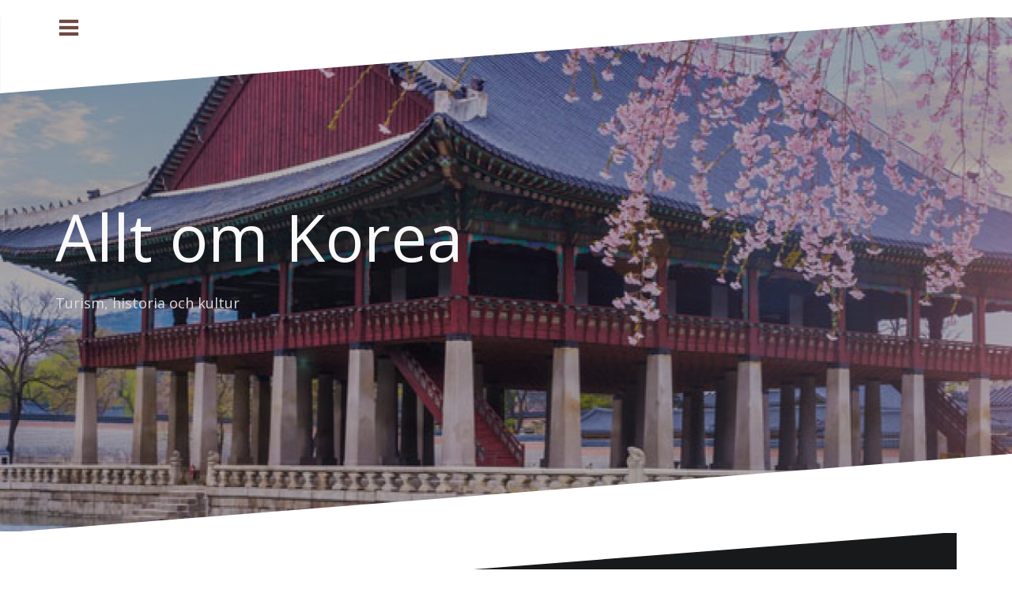

--- FILE ---
content_type: text/html; charset=utf-8
request_url: https://koreafestivalen.se/category/korea/kultur/
body_size: 4443
content:
<!DOCTYPE html>
<html lang="sv-SE">
	<head>
		<meta charset="UTF-8">
		<meta name="viewport" content="width=device-width, initial-scale=1">
		<link rel="profile" href="https://gmpg.org/xfn/11">
		<link rel="pingback" href="https://koreafestivalen.se/xmlrpc.php">
							
		<title>Kultur &#8211; Allt om Korea</title>
<link rel='dns-prefetch' href='https://koreafestivalen.se' />
<link rel='dns-prefetch' href='//fonts.googleapis.com' />
<link rel="alternate" type="application/rss+xml" title="Allt om Korea &raquo; flöde" href="https://koreafestivalen.se/feed/" />
<link rel="alternate" type="application/rss+xml" title="Allt om Korea &raquo; Kultur kategoriflöde" href="https://koreafestivalen.se/category/korea/kultur/feed/" />
<link rel='stylesheet' id='formidable-css'  href='https://koreafestivalen.se/wp-content/plugins/formidable/css/formidableforms6328.css?ver=5.0.05' type='text/css' media='all' />
<link rel='stylesheet' id='oblique-bootstrap-css'  href='https://koreafestivalen.se/wp-content/themes/oblique/bootstrap/css/bootstrap.min.css?ver=1' type='text/css' media='all' />
<link rel='stylesheet' id='contact-form-7-css'  href='https://koreafestivalen.se/wp-content/plugins/contact-form-7/includes/css/styles.css?ver=5.1.9' type='text/css' media='all' />
<link rel='stylesheet' id='wp-polls-css'  href='https://koreafestivalen.se/wp-content/plugins/wp-polls/polls-css.css?ver=2.75.6' type='text/css' media='all' />
<style id='wp-polls-inline-css' type='text/css'>
.wp-polls .pollbar {
	margin: 1px;
	font-size: -2px;
	line-height: px;
	height: px;
	background-image: url('https://koreafestivalen.se/wp-content/plugins/wp-polls/images/pollbg.gif');
	border: 1px solid #;
}

</style>
<link rel='stylesheet' id='oblique-style-css'  href='https://koreafestivalen.se/wp-content/themes/oblique/style.css?ver=4.8.3' type='text/css' media='all' />
<style id='oblique-style-inline-css' type='text/css'>
.site-branding { padding:150px 0; }
@media only screen and (max-width: 1024px) { .site-branding { padding:100px 0; } }
.site-logo { max-width:200px; }
.entry-meta a:hover, .entry-title a:hover, .widget-area a:hover, .social-navigation li a:hover, a { color:#f20000}
.read-more, .nav-previous:hover, .nav-next:hover, button, .button, input[type="button"], input[type="reset"], input[type="submit"] { background-color:#f20000}
.entry-thumb:after { background-color:rgba(242,0,0,0.4);}
.svg-block { fill:#1c1c1c;}
.footer-svg.svg-block { fill:#17191B!important;}
.site-footer { background-color:#17191B;}
body { color:#50545C}
.site-title a, .site-title a:hover { color:#f9f9f9}
.site-description { color:#dddddd}
.entry-title, .entry-title a { color:#000}
.entry-meta, .entry-meta a, .entry-footer, .entry-footer a { color:#9d9d9d}
.widget-area { background-color:#17191B}
.widget-area, .widget-area a { color:#f9f9f9}
.social-navigation li a { color:#ffffff}

</style>
<link rel='stylesheet' id='paraxis-lite-style-css'  href='https://koreafestivalen.se/wp-content/themes/paraxis-lite/style.css?ver=4.8.3' type='text/css' media='all' />
<link rel='stylesheet' id='oblique-body-fonts-css'  href='//fonts.googleapis.com/css?family=Open+Sans%3A400italic%2C600italic%2C400%2C600&#038;ver=4.8.3' type='text/css' media='all' />
<link rel='stylesheet' id='oblique-headings-fonts-css'  href='//fonts.googleapis.com/css?family=Playfair+Display%3A400%2C700%2C400italic%2C700italic&#038;ver=4.8.3' type='text/css' media='all' />
<link rel='stylesheet' id='oblique-font-awesome-css'  href='https://koreafestivalen.se/wp-content/themes/oblique/fonts/font-awesome.min.css?ver=4.8.3' type='text/css' media='all' />
<link rel='stylesheet' id='latest-posts-style-css'  href='https://koreafestivalen.se/wp-content/plugins/latest-posts/assets/css/style.css?ver=4.8.3' type='text/css' media='all' />
<script type='text/javascript' src='https://koreafestivalen.se/wp-includes/js/jquery/jquery.js?ver=1.12.4'></script>
<script type='text/javascript' src='https://koreafestivalen.se/wp-includes/js/jquery/jquery-migrate.min.js?ver=1.4.1'></script>
<script type='text/javascript' src='https://koreafestivalen.se/wp-content/themes/oblique/js/imagesloaded.pkgd.min.js?ver=1'></script>
<script type='text/javascript' src='https://koreafestivalen.se/wp-content/themes/oblique/js/scripts.js?ver=1'></script>
<script type='text/javascript' src='https://koreafestivalen.se/wp-includes/js/imagesloaded.min.js?ver=3.2.0'></script>
<script type='text/javascript' src='https://koreafestivalen.se/wp-includes/js/masonry.min.js?ver=3.3.2'></script>
<script type='text/javascript' src='https://koreafestivalen.se/wp-includes/js/jquery/jquery.masonry.min.js?ver=3.1.2b'></script>
<script type='text/javascript' src='https://koreafestivalen.se/wp-content/themes/oblique/js/masonry-init.js?ver=1'></script>
<link rel='https://api.w.org/' href='https://koreafestivalen.se/wp-json/' />
<link rel="EditURI" type="application/rsd+xml" title="RSD" href="https://koreafestivalen.se/xmlrpc.php?rsd" />
<link rel="wlwmanifest" type="application/wlwmanifest+xml" href="https://koreafestivalen.se/wp-includes/wlwmanifest.xml" /> 
<meta name="generator" content="WordPress 4.8.3" />
<!--[if lt IE 9]>
<script src="https://koreafestivalen.se/wp-content/themes/oblique/js/html5shiv.js"></script>
<![endif]-->
<style type="text/css">body {background-color: #ffffff;}.svg-block {fill: #ffffff;}.entry-meta a:hover, .entry-title a:hover, .widget-area a:hover, .social-navigation li a:hover, a {color: #f20000;}.read-more, .nav-previous:hover, .nav-next:hover, button, .button, input[type=\"button\"], input[type=\"reset\"], input[type=\"submit\"] {background-color: #f20000;}.entry-thumb:after {background-color: rgba(242,0,0,0.4);}body {color: #333333;}.entry-title, .entry-title a {color: #333333;}.entry-meta, .entry-meta a, .entry-footer, .entry-footer a {color: #333333;}.footer-svg.svg-block {fill: #ffffff !important;}.site-footer {background-color: #ffffff;}.social-navigation li a {color: #d0d0d0;}.site-logo {max-width: 450px;}.site-branding {padding: 232px 0;}</style><!-- All in one Favicon 4.7 -->		<style type="text/css">
					.site-header {
					    background: url(https://koreafestivalen.se/wp-content/uploads/sites/6328/2018/01/cropped-korea-byggnad-körsbärsblommor.jpg) no-repeat;
					    background-position: center top;
					    background-attachment: fixed;
					    background-size: cover;
					}
		</style>
			</head>

	<body class="archive category category-kultur category-2 group-blog">
		<div id="page" class="hfeed site">
			<a class="skip-link screen-reader-text" href="#content">Skip to content</a>

						<div class="sidebar-toggle">
							<i class="fa fa-bars"></i>
						</div>

			<div class="top-bar container">
											</div>

			<div class="svg-container nav-svg svg-block">
				
		<svg xmlns="http://www.w3.org/2000/svg" version="1.1" viewBox="0 0 1950 150">
		  <g transform="translate(0,-902.36218)"/>
		  <path d="m 898.41609,-33.21176 0.01,0 -0.005,-0.009 -0.005,0.009 z" />
		  <path d="m 898.41609,-33.21176 0.01,0 -0.005,-0.009 -0.005,0.009 z"/>
		  <path d="M 0,150 0,0 1925,0"/>
		</svg>
				</div>
			<header id="masthead" class="site-header" role="banner">
				<div class="overlay"></div>
				<div class="container">
					<div class="site-branding">
			       
		        					<h1 class="site-title"><a href="https://koreafestivalen.se/" rel="home">Allt om Korea</a></h1>
					<h2 class="site-description">Turism, historia och kultur</h2>
									</div><!-- .site-branding -->
				</div>
				<div class="svg-container header-svg svg-block">
					
		<svg xmlns="http://www.w3.org/2000/svg" version="1.1" viewBox="0 0 1890 150">
			<g transform="translate(0,-902.36218)"/>
			  <path d="m 898.41609,-33.21176 0.01,0 -0.005,-0.009 -0.005,0.009 z"/>
			  <path d="m 898.41609,-33.21176 0.01,0 -0.005,-0.009 -0.005,0.009 z"/>
			  <path d="m 1925,0 0,150 -1925,0"/>
		</svg>
					</div>		
			</header><!-- #masthead -->

			<div id="content" class="site-content">
				<div class="container content-wrapper">
	<div id="primary" class="content-area">
		<main id="main" class="site-main" role="main">

		
			<div class="svg-container svg-block page-header-svg">
				
		<svg xmlns="http://www.w3.org/2000/svg" version="1.1" viewBox="0 0 1890 150">
			<g transform="translate(0,-902.36218)"/>
			  <path d="m 898.41609,-33.21176 0.01,0 -0.005,-0.009 -0.005,0.009 z"/>
			  <path d="m 898.41609,-33.21176 0.01,0 -0.005,-0.009 -0.005,0.009 z"/>
			  <path d="m 1925,0 0,150 -1925,0"/>
		</svg>
				</div>
			<header class="page-header">			
				<h1 class="page-title">Category: Kultur</h1>			</header><!-- .page-header -->
			<div class="svg-container svg-block page-header-svg">
				
		<svg xmlns="http://www.w3.org/2000/svg" version="1.1" viewBox="0 0 1950 150">
		  <g transform="translate(0,-902.36218)"/>
		  <path d="m 898.41609,-33.21176 0.01,0 -0.005,-0.009 -0.005,0.009 z" />
		  <path d="m 898.41609,-33.21176 0.01,0 -0.005,-0.009 -0.005,0.009 z"/>
		  <path d="M 0,150 0,0 1925,0"/>
		</svg>
				</div>				

			<div id="ob-grid" class="grid-layout">
			
				<article id="post-25" class="post-25 post type-post status-publish format-standard has-post-thumbnail hentry category-korea category-kultur">
	<div class="svg-container post-svg svg-block">
		
		<svg xmlns="http://www.w3.org/2000/svg" version="1.1" viewBox="0 0 1950 150">
		  <g transform="translate(0,-902.36218)"/>
		  <path d="m 898.41609,-33.21176 0.01,0 -0.005,-0.009 -0.005,0.009 z" />
		  <path d="m 898.41609,-33.21176 0.01,0 -0.005,-0.009 -0.005,0.009 z"/>
		  <path d="M 0,150 0,0 1925,0"/>
		</svg>
		</div>	

			<div class="entry-thumb">
			<img width="370" height="247" src="https://koreafestivalen.se/wp-content/uploads/sites/6328/2018/05/seoul-korea-skyline-skyskrapor-stad-city-resa-travel_248704507-1-370x247.jpg" class="attachment-oblique-entry-thumb size-oblique-entry-thumb wp-post-image" alt="" srcset="https://koreafestivalen.se/wp-content/uploads/sites/6328/2018/05/seoul-korea-skyline-skyskrapor-stad-city-resa-travel_248704507-1-370x247.jpg 370w, https://koreafestivalen.se/wp-content/uploads/sites/6328/2018/05/seoul-korea-skyline-skyskrapor-stad-city-resa-travel_248704507-1-300x200.jpg 300w, https://koreafestivalen.se/wp-content/uploads/sites/6328/2018/05/seoul-korea-skyline-skyskrapor-stad-city-resa-travel_248704507-1-768x512.jpg 768w, https://koreafestivalen.se/wp-content/uploads/sites/6328/2018/05/seoul-korea-skyline-skyskrapor-stad-city-resa-travel_248704507-1.jpg 1000w" sizes="(max-width: 370px) 100vw, 370px" />			<a class="thumb-link" href="https://koreafestivalen.se/planera-besoket/" title="Planera besöket" ><i class="fa fa-link"></i></a>		
		</div>	
		

		<div class="post-inner">
			
		<header class="entry-header">
			<h1 class="entry-title"><a href="https://koreafestivalen.se/planera-besoket/" rel="bookmark">Planera besöket</a></h1>
						<div class="entry-meta">
				<span class="posted-on"><a href="https://koreafestivalen.se/planera-besoket/" rel="bookmark"><time class="entry-date published" datetime="2018-05-07T11:30:07+00:00">2018-05-07</time><time class="updated" datetime="2019-01-16T09:50:53+00:00">2019-01-16</time></a></span><span class="byline"> <span class="author vcard"><a class="url fn n" href="https://koreafestivalen.se">rnn.yqe.</a></span></span><span class="cat-link"><a href="https://koreafestivalen.se/category/korea/">Korea</a></span>			</div><!-- .entry-meta -->
					</header><!-- .entry-header -->

		<div class="entry-content">
			<p>Ett besök till Sydkorea gör du inte bara hux flux, det är en lång flygresa och kräver sin beskärda del av planering innan du reser. Flyget Ju tidigare du bokar flyget, desto billigare kommer du[&#8230;]</p>

					</div><!-- .entry-content -->
	</div>
		<div class="read-more">
		<a href="https://koreafestivalen.se/planera-besoket/">Read more</a>
	</div>		
		<div class="svg-container post-bottom-svg svg-block">
		
		<svg xmlns="http://www.w3.org/2000/svg" version="1.1" viewBox="0 0 1890 150">
			<g transform="translate(0,-902.36218)"/>
			  <path d="m 898.41609,-33.21176 0.01,0 -0.005,-0.009 -0.005,0.009 z"/>
			  <path d="m 898.41609,-33.21176 0.01,0 -0.005,-0.009 -0.005,0.009 z"/>
			  <path d="m 1925,0 0,150 -1925,0"/>
		</svg>
		</div>	
</article><!-- #post-## -->
			
				<article id="post-14" class="post-14 post type-post status-publish format-standard has-post-thumbnail hentry category-korea category-kultur">
	<div class="svg-container post-svg svg-block">
		
		<svg xmlns="http://www.w3.org/2000/svg" version="1.1" viewBox="0 0 1950 150">
		  <g transform="translate(0,-902.36218)"/>
		  <path d="m 898.41609,-33.21176 0.01,0 -0.005,-0.009 -0.005,0.009 z" />
		  <path d="m 898.41609,-33.21176 0.01,0 -0.005,-0.009 -0.005,0.009 z"/>
		  <path d="M 0,150 0,0 1925,0"/>
		</svg>
		</div>	

			<div class="entry-thumb">
			<img width="370" height="247" src="https://koreafestivalen.se/wp-content/uploads/sites/6328/2018/01/Tteokguk-koreansk-soppa-370x247.jpg" class="attachment-oblique-entry-thumb size-oblique-entry-thumb wp-post-image" alt="" srcset="https://koreafestivalen.se/wp-content/uploads/sites/6328/2018/01/Tteokguk-koreansk-soppa-370x247.jpg 370w, https://koreafestivalen.se/wp-content/uploads/sites/6328/2018/01/Tteokguk-koreansk-soppa-300x200.jpg 300w, https://koreafestivalen.se/wp-content/uploads/sites/6328/2018/01/Tteokguk-koreansk-soppa-768x512.jpg 768w, https://koreafestivalen.se/wp-content/uploads/sites/6328/2018/01/Tteokguk-koreansk-soppa.jpg 1000w" sizes="(max-width: 370px) 100vw, 370px" />			<a class="thumb-link" href="https://koreafestivalen.se/seollal-upplev-det-koreanska-nyaret/" title="Seollal &#8211; Upplev det koreanska nyåret!" ><i class="fa fa-link"></i></a>		
		</div>	
		

		<div class="post-inner">
			
		<header class="entry-header">
			<h1 class="entry-title"><a href="https://koreafestivalen.se/seollal-upplev-det-koreanska-nyaret/" rel="bookmark">Seollal &#8211; Upplev det koreanska nyåret!</a></h1>
						<div class="entry-meta">
				<span class="posted-on"><a href="https://koreafestivalen.se/seollal-upplev-det-koreanska-nyaret/" rel="bookmark"><time class="entry-date published" datetime="2018-01-30T15:34:59+00:00">2018-01-30</time><time class="updated" datetime="2018-01-30T15:38:30+00:00">2018-01-30</time></a></span><span class="byline"> <span class="author vcard"><a class="url fn n" href="https://koreafestivalen.se">anneli</a></span></span><span class="cat-link"><a href="https://koreafestivalen.se/category/korea/">Korea</a></span>			</div><!-- .entry-meta -->
					</header><!-- .entry-header -->

		<div class="entry-content">
			<p>Det koreanska nyåret firas under den första dagen av den koreanska månkalendern och anses vara en utav om inte den viktigaste festivalen på hela året. Ordet &#8221;Seol&#8221; betyder obekant eller även det okända. Man firar[&#8230;]</p>

					</div><!-- .entry-content -->
	</div>
		<div class="read-more">
		<a href="https://koreafestivalen.se/seollal-upplev-det-koreanska-nyaret/">Read more</a>
	</div>		
		<div class="svg-container post-bottom-svg svg-block">
		
		<svg xmlns="http://www.w3.org/2000/svg" version="1.1" viewBox="0 0 1890 150">
			<g transform="translate(0,-902.36218)"/>
			  <path d="m 898.41609,-33.21176 0.01,0 -0.005,-0.009 -0.005,0.009 z"/>
			  <path d="m 898.41609,-33.21176 0.01,0 -0.005,-0.009 -0.005,0.009 z"/>
			  <path d="m 1925,0 0,150 -1925,0"/>
		</svg>
		</div>	
</article><!-- #post-## -->
			
				<article id="post-12" class="post-12 post type-post status-publish format-standard has-post-thumbnail hentry category-korea category-kultur">
	<div class="svg-container post-svg svg-block">
		
		<svg xmlns="http://www.w3.org/2000/svg" version="1.1" viewBox="0 0 1950 150">
		  <g transform="translate(0,-902.36218)"/>
		  <path d="m 898.41609,-33.21176 0.01,0 -0.005,-0.009 -0.005,0.009 z" />
		  <path d="m 898.41609,-33.21176 0.01,0 -0.005,-0.009 -0.005,0.009 z"/>
		  <path d="M 0,150 0,0 1925,0"/>
		</svg>
		</div>	

			<div class="entry-thumb">
			<img width="370" height="278" src="https://koreafestivalen.se/wp-content/uploads/sites/6328/2018/01/sydkoreansk-arkitektur-flag.jpg" class="attachment-oblique-entry-thumb size-oblique-entry-thumb wp-post-image" alt="" srcset="https://koreafestivalen.se/wp-content/uploads/sites/6328/2018/01/sydkoreansk-arkitektur-flag.jpg 1000w, https://koreafestivalen.se/wp-content/uploads/sites/6328/2018/01/sydkoreansk-arkitektur-flag-300x225.jpg 300w, https://koreafestivalen.se/wp-content/uploads/sites/6328/2018/01/sydkoreansk-arkitektur-flag-768x576.jpg 768w, https://koreafestivalen.se/wp-content/uploads/sites/6328/2018/01/sydkoreansk-arkitektur-flag-624x468.jpg 624w" sizes="(max-width: 370px) 100vw, 370px" />			<a class="thumb-link" href="https://koreafestivalen.se/koreas-kultur-och-festivaler/" title="Koreas kultur och festivaler" ><i class="fa fa-link"></i></a>		
		</div>	
		

		<div class="post-inner">
			
		<header class="entry-header">
			<h1 class="entry-title"><a href="https://koreafestivalen.se/koreas-kultur-och-festivaler/" rel="bookmark">Koreas kultur och festivaler</a></h1>
						<div class="entry-meta">
				<span class="posted-on"><a href="https://koreafestivalen.se/koreas-kultur-och-festivaler/" rel="bookmark"><time class="entry-date published" datetime="2018-01-30T15:30:20+00:00">2018-01-30</time><time class="updated" datetime="2018-01-30T15:38:36+00:00">2018-01-30</time></a></span><span class="byline"> <span class="author vcard"><a class="url fn n" href="https://koreafestivalen.se">anneli</a></span></span><span class="cat-link"><a href="https://koreafestivalen.se/category/korea/">Korea</a></span>			</div><!-- .entry-meta -->
					</header><!-- .entry-header -->

		<div class="entry-content">
			<p>Välkommen till denna sajt om koreansk kultur och festivaler! Här ligger fokus på att utforska detta spännande land i öst. Med nära 53 miljoner invånare brukar Korea många gånger hänvisas till som &#8221;räkan mellan valarna&#8221;[&#8230;]</p>

					</div><!-- .entry-content -->
	</div>
		<div class="read-more">
		<a href="https://koreafestivalen.se/koreas-kultur-och-festivaler/">Read more</a>
	</div>		
		<div class="svg-container post-bottom-svg svg-block">
		
		<svg xmlns="http://www.w3.org/2000/svg" version="1.1" viewBox="0 0 1890 150">
			<g transform="translate(0,-902.36218)"/>
			  <path d="m 898.41609,-33.21176 0.01,0 -0.005,-0.009 -0.005,0.009 z"/>
			  <path d="m 898.41609,-33.21176 0.01,0 -0.005,-0.009 -0.005,0.009 z"/>
			  <path d="m 1925,0 0,150 -1925,0"/>
		</svg>
		</div>	
</article><!-- #post-## -->
						</div>

			
		
		</main><!-- #main -->
	</div><!-- #primary -->


<div id="secondary" class="widget-area" role="complementary">



	<nav id="site-navigation" class="main-navigation" role="navigation">
		<div class="menu-meny-container"><ul id="primary-menu" class="menu"><li id="menu-item-21" class="menu-item menu-item-type-custom menu-item-object-custom menu-item-home menu-item-21"><a href="https://koreafestivalen.se">Hem</a></li>
<li id="menu-item-23" class="menu-item menu-item-type-taxonomy menu-item-object-category current-menu-item menu-item-23"><a href="https://koreafestivalen.se/category/korea/kultur/">Kultur</a></li>
</ul></div>	</nav><!-- #site-navigation -->
	<nav class="sidebar-nav"></nav>



	
</div><!-- #secondary -->
				
				</div>
			</div><!-- #content -->

			<div class="svg-container footer-svg svg-block">
				
		<svg xmlns="http://www.w3.org/2000/svg" version="1.1" viewBox="0 0 1890 150">
			<g transform="translate(0,-902.36218)"/>
			  <path d="m 898.41609,-33.21176 0.01,0 -0.005,-0.009 -0.005,0.009 z"/>
			  <path d="m 898.41609,-33.21176 0.01,0 -0.005,-0.009 -0.005,0.009 z"/>
			  <path d="m 1925,0 0,150 -1925,0"/>
		</svg>
				</div>
			<footer id="colophon" class="site-footer" role="contentinfo">
				<div class="site-info container">
					Theme: Paraxis Lite. Built by: 
				</div><!-- .site-info -->
			</footer><!-- #colophon -->
		</div><!-- #page -->
		<script type='text/javascript'>
/* <![CDATA[ */
var wpcf7 = {"apiSettings":{"root":"https:\/\/koreafestivalen.se\/wp-json\/contact-form-7\/v1","namespace":"contact-form-7\/v1"},"cached":"1"};
/* ]]> */
</script>
<script type='text/javascript' src='https://koreafestivalen.se/wp-content/plugins/contact-form-7/includes/js/scripts.js?ver=5.1.9'></script>
<script type='text/javascript'>
/* <![CDATA[ */
var pollsL10n = {"ajax_url":"https:\/\/koreafestivalen.se\/wp-admin\/admin-ajax.php","text_wait":"Your last request is still being processed. Please wait a while ...","text_valid":"Please choose a valid poll answer.","text_multiple":"Maximum number of choices allowed: ","show_loading":"0","show_fading":"0"};
/* ]]> */
</script>
<script type='text/javascript' src='https://koreafestivalen.se/wp-content/plugins/wp-polls/polls-js.js?ver=2.75.6'></script>
<script type='text/javascript' src='https://koreafestivalen.se/wp-content/themes/oblique/js/main.js?ver=4.8.3'></script>
<script type='text/javascript' src='https://koreafestivalen.se/wp-content/themes/oblique/js/navigation.js?ver=20120206'></script>
<script type='text/javascript' src='https://koreafestivalen.se/wp-content/themes/oblique/js/skip-link-focus-fix.js?ver=20130115'></script>
<script type='text/javascript' src='https://koreafestivalen.se/wp-includes/js/wp-embed.min.js?ver=4.8.3'></script>
	</body>
</html>

--- FILE ---
content_type: text/css
request_url: https://koreafestivalen.se/wp-content/themes/paraxis-lite/style.css?ver=4.8.3
body_size: 911
content:
/*
Theme Name: Paraxis Lite
Description: Paraxis Lite is a creative masonry theme that works great for fashion or general bloggers. Amongst the features you will find a a parallax header image, full color control with unlimited color variations, easy access to all Google Fonts, responsive design etc.
Author: MachoThemes
Author URI: http://www.machothemes.com
Template: oblique
Version: 1.0.7
License: GNU General Public License v2 or later
License URI: http://www.gnu.org/licenses/gpl-2.0.html
Tags: dark, fluid-layout, responsive-layout, custom-colors, custom-background, custom-menu, custom-header, featured-images, sticky-post, theme-options, threaded-comments, translation-ready
Text Domain: paraxis-lite
*/

/**
 *	01. General
 *	02. Header
 *	03. Content
 */

/* 01. General */
body {
	color: #333333;
}

.entry-meta a:hover,
.entry-title a:hover,
.widget-area a:hover,
.social-navigation li a:hover,
a {
	color: #9e005d;
}

.read-more,
.nav-previous:hover,
.nav-next:hover,
button,
.button,
input[type="button"],
input[type="reset"],
input[type="submit"] {
	background-color: #9e005d;
}

.entry-thumb:after {
	background-color: rgba(158, 0, 93, 0.4);
}

.entry-title,
.entry-title a {
	color: #333333;
}

.entry-meta,
.entry-meta a,
.entry-footer,
.entry-footer a {
	color: #333333;
}

.footer-svg.svg-block {
	fill: #ffffff;
}

.site-footer {
	background-color: #ffffff;
}

.social-navigation li a {
	color: #d0d0d0;
}

.site-logo {
	max-width: 450px;
}

.site-branding {
	padding: 232px 0;
	text-align: left;
}

h1,
h2,
h3,
h4,
h5,
h6 {
	font-family: "Open Sans", sans-serif;
}

/* 02. Header */
.sidebar-toggle .fa {
	color: #714843;
}

.site-header {
	height: 650px;
}

/* 03. Content */
.post-inner {
	background-color: #f6f6f6;
}

.read-more {
	font-weight: 500;
	text-align: center;
	text-transform: uppercase;
}

--- FILE ---
content_type: application/javascript; charset=utf-8
request_url: https://koreafestivalen.se/wp-content/themes/oblique/js/masonry-init.js?ver=1
body_size: 218
content:
//Masonry init
jQuery(function($) {
	var $container = $('.grid-layout');
	$container.imagesLoaded( function() {
		$container.masonry({
			itemSelector: '.hentry',
	        isAnimated: true,
			animationOptions: {
				duration: 300,
				easing: 'linear',
			}
	    });
	});
});